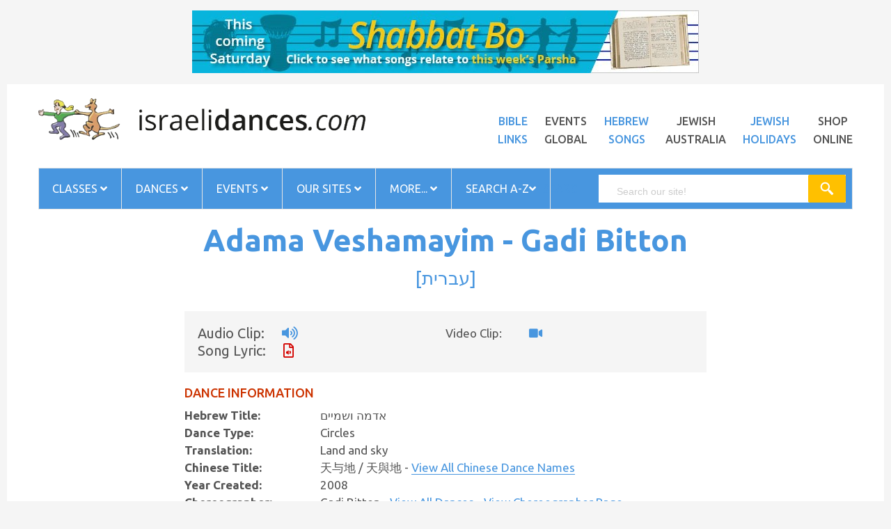

--- FILE ---
content_type: text/html
request_url: https://www.israelidances.com/dance_details.asp?DanceID=5919
body_size: 16554
content:
<!DOCTYPE HTML>
<html lang="en">
<head>
<meta http-equiv="Content-Type" content="text/html; charset=windows-1255" />
<meta name="viewport" content="width=device-width, initial-scale=1" />
<meta name="description" content="Adama Veshamayim - Gadi Bitton The global resource for Israeli dancing." />
<meta name="robots" content="noodp,index,follow" />
<meta name='revisit-after' content='1 days' />
<title>Adama Veshamayim - Gadi Bitton | Israeli Dances</title>
<link href="https://fonts.googleapis.com/css?family=Poppins:300,400,500,600,700" rel="stylesheet" />
<link href="https://fonts.googleapis.com/css?family=Ubuntu:400,400i,500,500i,700" rel="stylesheet" />
<link rel="stylesheet" href="https://pro.fontawesome.com/releases/v5.12.0/css/all.css" />
<link rel="stylesheet" type="text/css" href="https://www.israelidances.com/resources/css/libs/bootstrap.min.css" />
<link rel="stylesheet" type="text/css" href="https://www.israelidances.com/resources/css/libs/bootstrap-theme.min.css" />
<link rel="stylesheet" type="text/css" href="https://www.israelidances.com/resources/css/libs/jquery.fancybox.css" />
<link rel="stylesheet" type="text/css" href="https://www.israelidances.com/resources/css/libs/jquery-ui.min.css" />
<link rel="stylesheet" type="text/css" href="https://www.israelidances.com/resources/css/libs/owl.carousel.css" />
<link rel="stylesheet" type="text/css" href="https://www.israelidances.com/resources/css/libs/owl.transitions.css" />
<link rel="stylesheet" type="text/css" href="https://www.israelidances.com/resources/css/libs/owl.theme.css" />
<link rel="stylesheet" type="text/css" href="https://www.israelidances.com/resources/css/libs/slick.css" />
<link rel="stylesheet" type="text/css" href="https://www.israelidances.com/resources/css/libs/flipclock.css" />
<link rel="stylesheet" type="text/css" href="https://www.israelidances.com/resources/css/libs/animate.css" />
<link rel="stylesheet" type="text/css" href="https://www.israelidances.com/resources/css/libs/hover.css" />
<link rel="stylesheet" type="text/css" href="https://www.israelidances.com/resources/css/color.css?v=1" media="all" />
<link rel="stylesheet" type="text/css" href="https://www.israelidances.com/resources/css/theme.css?v=1" media="all" />
<link rel="stylesheet" type="text/css" href="https://www.israelidances.com/resources/css/responsive.css?v=1.1" media="all" />
<link rel="stylesheet" type="text/css" href="https://www.israelidances.com/resources/css/browser.css" media="all" />
<link rel="stylesheet" type="text/css" href="https://www.israelidances.com/resources/js/lightbox/src/css/ilightbox.css" media="all" />
<link rel="stylesheet" type="text/css" href="https://www.israelidances.com/resources/js/lightbox/src/light-skin/skin.css" media="all" />
<link rel="stylesheet" type="text/css" href="https://www.israelidances.com/resources/galereya-latest/css/jquery.galereya.css" />
<link rel="stylesheet" type="text/css" href="https://www.israelidances.com/resources/css/historical.css?v=1" media="all" />
<link rel="stylesheet" type="text/css" href="https://www.israelidances.com/resources/css/weblife_custom.css?v=1.7" media="all" />
<link rel="stylesheet" type="text/css" href="https://www.israelidances.com/resources/css/blue.css?v=1" media="all" />
<link rel="stylesheet" type="text/css" href="https://www.israelidances.com/resources/css/ja_custom.css?v=1.3" media="all" />
<link rel="stylesheet" type="text/css" href="https://www.israelidances.com/resources/css/id_custom.css?v=1.0" media="all" />
<!-- <link rel="stylesheet" type="text/css" href="https://www.israelidances.com/resources/css/rtl.css" media="all" /> -->
<!--[if IE]>
  <link rel="stylesheet" type="text/css" href="https://www.israelidances.com/resources/css/ie.css" />
<![endif]-->

<link rel="stylesheet" type="text/css" href="https://cdn.datatables.net/1.10.10/css/jquery.dataTables.min.css">
<link rel="stylesheet" type="text/css" href="https://cdn.datatables.net/responsive/2.0.0/css/responsive.dataTables.min.css">
<style>
  .header-nav.sticky {
    position: fixed;
    top: 0;
    left: 0;
    right: 0;
    z-index: 1000;
    background-color: #fff;
    box-shadow: 0 2px 8px rgba(0,0,0,0.15);
    animation: slideDown 0.3s ease;
}

@keyframes slideDown {
    from { transform: translateY(-100%); }
    to { transform: translateY(0); }
}

body.menu-sticky {
    padding-top: 60px; /* Prevents content jump */
}
</style>
</head>
<body class="boxed Adama Veshamayim - Gadi Bitton " style="background:#f5f5f5">

<div style="text-align: center; margin-bottom: -90px; margin-top: 15px;" class="banner_div">
  <iframe src="https://www.jewishaustralia.com/banner_id.asp?Page=Adama Veshamayim - Gadi Bitton" scrolling="no" frameborder="0" marginheight="0" marginwidth="0" vspace="0" hspace="0" name="banner" style="width: 100%; max-width: 792px; height: auto" ></iframe>
</div>

<div class="wrap">
<header id="header">

<div class="header-main">
<div class="container">
<div class="row">
<div class="col-md-5 col-sm-12 col-xs12"> <a href="https://www.israelidances.com/"><img src="https://www.israelidances.com/images/idbanner.png" style="width:100%;" alt="" /></a> </div>       
<div class="col-md-7 col-sm-12 col-xs-12 top_20">
<ul class="list-inline-block top-menu pull-right">
<li><a target="_blank" href="https://www.jewishaustralia.com/bible.asp" class="title14 black">Bible<br />Links</a></li>
<li><a target="_blank" href="https://www.jewishworldlife.com/events.asp" class="title14 black altblack">Events<br />Global</a></li>
<li><a target="_blank" href="https://www.hebrewsongs.com/" class="title14 black ">Hebrew<br />Songs</a></li>
<li><a target="_blank" href="https://www.jewishaustralia.com/" class="title14 black altblack ">Jewish<br />Australia</a></li>
<li><a target="_blank" href="https://www.jewishworldlife.com/" class="title14 black">Jewish<br />Holidays</a></li>
<li><a target="_blank" href="https://www.jewishaustralia.com/shop/" class="title14 black altblack">Shop<br />Online</a></li>
</ul>
</div>
</div>
</div>
</div>

<!-- End Header Main -->
<div class="header-nav">
<div class="container">
<div class="nav-search">
<div class="row">
<div class="col-md-12 col-sm-12 col-xs-12">
<nav class="main-nav main-nav1">
<ul class="list-none">
<li class="menu-item-has-children"><a href="javascript:void(0)">Classes <i class="fas fa-angle-down"></i></a>
<ul class="sub-menu">
<li><a href="https://www.israelidances.com/idaaus.asp">Classes Australia</a></li>
<li><a href="https://www.jewishaustralia.com/dance-sessions-world.asp">Classes by Country</a></li>
<li><a href="https://www.israelidances.com/worldclasses.asp">Classes WORLDWIDE</a></li>
<li><a href="https://www.israelidances.com/addyourdancesession.asp">Add Your Dance Session</a></li>
</ul>
</li>

<li class="menu-item-has-children"><a href="javascript:void(0)">Dances <i class="fas fa-angle-down"></i></a>
<ul class="sub-menu">
<li><a href="https://www.israelidances.com/favourite_dances.asp">'My Favorite Dances'</a></li>
<li><a href="https://www.israelidances.com/choreographers.asp">Choreographers</a></li>
<li><a href="https://www.israelidances.com/search.asp">Dance Search English</a></li>
<li><a href="https://www.israelidances.com/heb_search.asp">Dance Search Hebrew</a></li>
<li><a href="https://www.israelidances.com/search.asp?S=A&PageNo=1&ChineseName=Yes">Dance Search Chinese</a></li>
<li><a href="https://www.israelidances.com/search.asp?S=A&PageNo=1&ChineseName=Yes">&#25628;&#26597;&#20013;&#25991;&#21517;&#31281;&#30340;&#33310;&#36424;</a></li>
<li><a href="https://www.israelidances.com/teachers_dances.asp">Dances Taught Worldwide</a></li>
<li><a href="https://www.israelidances.com/nostalgiaproject.asp">Nostalgia Dances</a></li>
</ul>
</li>

<li class="menu-item-has-children"><a href="javascript:void(0)">Events <i class="fas fa-angle-down"></i></a>
<ul class="sub-menu">
<li><a href="https://www.israelidances.com/dancecamps.asp">Dance Camps worldwide</a></li>
<li><a href="https://www.jewishworldlife.com/danceevents.asp">Dance Events</a></li>
<li><a href="https://www.jewishworldlife.com/addyourevent.asp" target="_blank">ADD your Dance Event!</a></li>
</ul>
</li>

<li class="menu-item-has-children"><a href="javascript:void(0)">Our Sites <i class="fas fa-angle-down"></i></a>
<ul class="sub-menu">
<li><a href="https://www.hebrewsongs.com/song-nirkodlashalom.htm" target="_blank">Dance for Peace</a> </li>
<li><a href="https://www.hebrewsongs.com/" target="_blank">Hebrew Songs</a> </li>
<li><a href="https://www.israelidances.com/jerusalem/jerusalem.html" target="_blank">Jerusalem of Gold</a> </li>
<li><a href="https://www.jewishaustralia.com/" target="_blank">Jewish Australia</a> </li>
<li><a href="https://www.jewishworldlife.com/" target="_blank">Jewish World Life</a> </li>
<li><a href="https://www.hebrewsongs.com/song-nirkodlashalom.htm" target="_blank">Nirkod Lashalom</a> </li>
<li><a href="https://www.hebrewsongs.com/YSO/" target="_blank">Yiddish Songs Online</a> </li>
</ul>
</li>

<li class="menu-item-has-children"><a href="javascript:void(0)">More... <i class="fas fa-angle-down"></i></a>
<ul class="sub-menu">
<li><a href="https://www.israelidances.com/creating-the-dance-contents.asp" target="_blank">Creating the Dance</a></li>
<li><a href="https://www.hebrewsongs.com/song-nirkodlashalom.htm" target="_blank">Dance for Peace</a></li>
<li><a href="https://www.israelidances.com/books-treasures.htm" target="_blank">Dance books - treasures</a></li>
<li><a href="https://www.israelidances.com/find-by-name.asp" target="_blank">Find people</a></li>
<li><a href="https://www.israelidances.com/Hora-originsofthedance.asp" target="_blank">'Hora' History</a></li>
<li><a href="https://www.israelidances.com/karmiel-dance-competition.asp" target="_blank">Karmiel Competition winners</a></li>
<li><a href="https://www.israelidances.com/linedances.htm" target="_blank">Line Dances</a></li>
<li><a href="https://www.israelidances.com/mayimmayim.asp" target="_blank">Mayim Mayim</a></li>
<li><a href="https://www.israelidances.com/horaagadati.asp">Hora Agadati</a> </li>
<li><a href="https://www.facebook.com/JewishWorldLife" target="_blank">Facebook</a> </li>
<li><a href="https://www.jewishaustralia.com/shop/" target="_blank">Our Shop</a> </li>
</ul>
</li>

<li class="menu-item-has-children"><a target="_blank" href="https://www.israelidances.com/search-israeli-dances.asp">Search A-Z<i class="fas fa-angle-down"></i></a>
<ul class="sub-menu">
<li><a href="https://www.israelidances.com/search-israeli-dances.asp" target="_blank">A-Z Searchן¿½Israeli Dances</a> </li>                      
<li><a href="https://www.jewishaustralia.com/search.asp" target="_blank">A-Z Search all JWL sites</a> </li>
<li><a href="https://www.israelidances.com/dance-topics.asp" target="_blank">Dance Topics</a> </li>
<li><a href="https://www.jewishaustralia.com/guide.asp" target="_blank">Guide to our Sites</a> </li>
<li><a href="https://www.jewishaustralia.com/JewishFOODsearch.asp" target="_blank">Jewish Food Search</a> </li>
<li><a href="https://www.jewishaustralia.com/photos.asp" target="_blank">Photo Galleries</a> </li>
</ul>
</li>

</ul>
<a href="#" class="toggle-mobile-menu"><span></span></a>
</nav>
<!-- End Main nav -->
<div class="smart-search smart-search1"> <span class="title14 search-label">search</span>
<script>

    (function() {
    var cx = '008311073596339264616:acplqbvbfli';
    var gcse = document.createElement('script');
    gcse.type = 'text/javascript';
    gcse.async = true;
    gcse.src = 'https://cse.google.com/cse.js?cx='+ cx;
    var s = document.getElementsByTagName('script')[0];
    s.parentNode.insertBefore(gcse, s);
})();

window.onload = function(){
document.getElementById('gsc-i-id1').placeholder = 'Search our site!';
};


</script>

<gcse:search></gcse:search>
</div>
</div>
</div>
</div>
</div>
</div>
</header>
<!-- End Header -->
<section id="content">
<div class="container">
<div style="padding: 0px 0px" class="main_body_text">


    <h1>Adama Veshamayim - Gadi Bitton<br /><span>[<a href="heb_dance_details.asp?DanceID=5919" style="text-decoration: none; border-bottom: none">&#1506;&#1489;&#1512;&#1497;&#1514;</a>]</span>
    </h1>

    <div class="row">
    <div class="col-md-12 max_980">
    <div class="row well top_well" style="margin-bottom: 20px">
    <div class="col-md-6">
    
        <div class="row" style="font-size: 20px">
        <div class="">Audio Clip: <a href="https://www.hebrewsongs.com/mp3/Adama-Veshamayim-C-Gadi-Bitton-2008-Lehakat-Segol.mp3" target="_blank" style="border-bottom: none"><i class="fas fa-volume-up"></i></a></div>
        </div>
    
        <div class="row" style="font-size: 20px">
        <div class="">Song Lyric: <a href="https://www.hebrewsongs.com/?song=adamahveshamayim" target="_blank" style="border-bottom: none"><i class="far fa-file-audio" style="color: #d40400"></i></a></div>
        </div>
        
    </div>

    <div class="col-md-6">
    
        <div class="row">
        <div class=""><div style="width: 100px; float: left">Video Clip:</div> <a href="https://youtu.be/_mkBhZjrHiU" target="_blank" style="border-bottom: none"><i class="fas fa-video"></i></a> </div>
        </div>
    
    </div>
    </div>

   <h4 style="color:#cc3300;">DANCE INFORMATION</h4>
    
    
        <div class="row">
        <div class="col-md-3">Hebrew Title:</div>
        <div class="col-md-9">אדמה ושמיים</div>
        </div>
    

    <div class="row">
    <div class="col-md-3">Dance Type:</div>
    <div class="col-md-9">
    Circles&nbsp;	
    </div>
    </div>

    <div class="row">
    <div class="col-md-3">Translation:</div>
    <div class="col-md-9">Land and sky</div>
    </div>

    
        <div class="row">
        <div class="col-md-3">Chinese Title:</div>
        <div class="col-md-9"> &#22825;&#19982;&#22320;    /    &#22825;&#33287;&#22320; - <a href="search.asp?S=A&PageNo=1&ChineseName=Yes" target="_blank">View All Chinese Dance Names</a></div>
        </div>
    
	
    <div class="row">
    <div class="col-md-3">Year Created:</div>
    <div class="col-md-9">2008</div>
    </div>

    <div class="row">
    <div class="col-md-3">Choreographer:</div>
    <div class="col-md-9">
    Gadi Bitton - <a href="search.asp?S=A&PageNo=1&ChoreographerName=Gadi+Bitton" target="_blank">View All Dances</a>
        
	         - <a href="choreographer.asp?name=gadibitton" target="_blank">View Choreographer Page</a>        
        		
    </div>
    </div>
        
    

    <div class="row">
    <div class="col-md-3">Lyricist:</div>
    <div class="col-md-9">
    Shimeon Swissa
    </div>
    </div>

    <div class="row">
    <div class="col-md-3">Composer:</div>
    <div class="col-md-9">
    Folk
    </div>
    </div>

    <div class="row" style="margin-bottom: 20px">
    <div class="col-md-3">Singer:</div>
    <div class="col-md-9">
    Segol
    </div>
    </div>

    

    <hr />


    <h4 style="color:#cc3300;">SOURCES</h4>

    <div class="row">
    <div class="col-md-3">Video Source:</div>
    <div class="col-md-9">
    <a href="search.asp?S=A&PageNo=1&VideoSourceAbb=IN" target="_blank">Dances on YouTube and Other Internet Sites</a><br /><a href="search.asp?S=A&PageNo=1&VideoSourceAbb=GB08\" target="_blank">Gadi Bitton-Rikud 2008 - DVD</a><br /><a href="search.asp?S=A&PageNo=1&VideoSourceAbb=HA08\" target="_blank">Hora Aviv 2008 - DVD</a><br /><a href="search.asp?S=A&PageNo=1&VideoSourceAbb=IT33\" target="_blank">ITH Seminar #33 with Gadi Bitton - 2010 - DVD</a><br /><a href="search.asp?S=A&PageNo=1&VideoSourceAbb=KS08\" target="_blank">Karmiel Summer Course 2008 Vols. 1 - DVD</a><br /><a href="search.asp?S=A&PageNo=1&VideoSourceAbb=ME08\" target="_blank">Machol Europa 2008</a><br /><a href="search.asp?S=A&PageNo=1&VideoSourceAbb=MP09\" target="_blank">Machol Pacifica 2009 with Pamela Schwartz - DVD</a><br /><a href="search.asp?S=A&PageNo=1&VideoSourceAbb=RK08\" target="_blank">Rikud 2008 - DVD</a><br /><a href="search.asp?S=A&PageNo=1&VideoSourceAbb=R325\" target="_blank">Rokdim 325 - DVD</a><br /><a href="search.asp?S=A&PageNo=1&VideoSourceAbb=CY08\" target="_blank">Yachad 2008 - DVD</a><br />
    </div>
    </div>

    
            <div class="row" style="margin-top: 20px">
            <div class="col-md-3">Camp / Workshop:</div>
            <div class="col-md-9">
            <a href="search.asp?S=A&PageNo=1&CampSourceAbb=ME08" target="_blank">Machol Europa 2008</a><br /><a href="search.asp?S=A&PageNo=1&CampSourceAbb=RK08" target="_blank">Rikud 2008</a><br />
            </div>
            </div>
            

    <hr />

    <h4 style="color:#cc3300;">WHERE DANCED</h4>

    <div class="row">
    <div class="col-md-3">Melbourne, Australia: </div>
    <div class="col-md-9">
    <b>Hora</b> - Active<br /><b>Machol</b> - Active<br /><b>Nirkoda</b> - Active<br /><b>Zooz</b> - Active
    </div>
    </div>

    <br />

    <div class="row">
    <div class="col-md-3">Sydney, Australia: </div>
    <div class="col-md-9">
    <b>Keff</b> - Active
    </div>
    </div>

    <br />

    <div class="row">
    <div class="col-md-3">Worldwide: </div>
    <div class="col-md-9"> <a href="https://www.israelidances.com/teachers_dances.asp" target="_blank" style="color:Green;">Click to view</a> </div>
    </div>


    <hr />

    <h4 style="color:#cc3300;">MORE LINKS TO LOVE</h4>

    <div class="row">
    <div class="col-md-3">Dance Topics:</div>
    <div class="col-md-9"><a href="https://www.israelidances.com/dance-topics.asp" target="_blank">Dance Topics</a></div>
    </div>

    <div class="row">
    <div class="col-md-3">Nostalgia Dances:</div>
    <div class="col-md-9"><a href="https://www.israelidances.com/nostalgiaproject.asp" target="_blank">The Nostalgia Project</a></div>
    </div>

    <div class="row">
    <div class="col-md-3">Pictures:</div>
    <div class="col-md-9"><a href="https://www.jewishaustralia.com/photos.asp" target="_blank">Photo Galleries</a></div>
    </div>

    <div class="row">
    <div class="col-md-3">App:</div>
    <div class="col-md-9"><a href="https://www.israelidances.com/app.asp" target="_blank">Download Free App here</a></div>
    </div>

    </div>
    </div>



    <div class="well" style="margin-top: 40px">

    <table border="0" cellpadding="3" cellspacing="3" style="width:100%;">
    <tr>
    <td style="text-align:center;">
    <p>This information is copyright to the Israeli Dances dot com website.</p>
    <p>Israeli Dances.com is wholly owned by Sam Lipski Associates Pty Ltd, a private media publishing company in Melbourne, Australia.<br/>
    <b>All information used must give attribution to the site address <a href="https://www.israelidances.com" target="_blank">www.israelidances.com</a></b></p>
    </td>
    </tr>

    <tr><td style="text-align:center;">&nbsp;</td></tr>
    <tr><td style="text-align:center;"><a href="mailto:jsidx@hotmail.com;publisher@israelidances.com?subject=ID Database Content Query"><b>For all database content queries click here</b></a></td></tr>
    <tr><td style="text-align:center;">Website Publisher: <a href="mailto:publisher@israelidances.com?subject=Israeli%20Dances.com">Aura Levin Lipski</a></td></tr>
    <tr><td style="text-align:center;">Database content copyright &copy; 1996-2026 <a href="mailto:jsidx@hotmail.com">Jack Steel</a></td></tr>
    <tr><td style="text-align:center;">Web &amp; database hosting &amp; concept by Martin Splitter of <a href="http://www.imageworks.com.au" target="_blank">ImageWorks</a></td></tr>
    <tr><td style="text-align:center;">Search engine copyright &copy; 2002-2026 <a href="mailto:eli_shilo@hotmail.com">Eli Shilo</a></td></tr>
    
    </table>
    
    <br style="clear: both" />
    </div>


    <style>
    .well {
    font-size: 1em;
    margin-top: 20px;
    margin-bottom: 0px;
    background-image: none;
    background: #f5f5f5
        }
    h1 span {
        font-size: 0.6em;
        font-weight: normal;
    }
    .max_980 {
        width: 90%;
        max-width: 780px;
        margin: 0px auto;
        float: none
    }
    .max_980 .col-md-3 {
        font-weight: bold;

    }
    #content > div > div > div > div > div:nth-child(5) {
    float: none;
}
    .top_well a {
        padding-left: 20px
    }
    @media (max-width: 767px) {
    .max_980 .col-md-3 {
        font-weight: bold;
        font-size: 20px;
        margin-top: 20px

    }

    }
   
</style>

</div>
</div>
</section>
<section class="prod_slider">
    <div class="container">
        <hr style="margin-top: 40px">
        <div class="row">
            <div class="col-md-12">
                <!--   <link rel="stylesheet" href="/resources/frenzy/css/soon.min.css" type="text/css">
       <script src="https://www.israelidances.com/resources/frenzy/js/soon.min.js"></script>
        <div class="soon" data-due="2019-12-22T00:00:00" data-layout="line" data-format="d,h,m,s" style="font-size: 24px; background: #fff;
    color: #545454; padding: 15px 0px; text-align: center">
            <span style="font-weight: bold; font-size: 30px">Chanukah Countdown!</span> <br />
Only <span class="soon-placeholder" style="font-weight: bold; padding-left: 5px; color: #bc5eb3">10 minutes</span> until Chanukah!
        </div>
        -->
                <h3 style="margin-top: 0px">Browse Other Pages</h3>
                <div id="relations2" class="owl-carousel">
         
                    <div class="item"><br />
                      <a target="_blank"  class="lineon" href="https://www.jewishaustralia.com/shop/"><img alt="Click to view item details." title="Click to view item details." src="https://www.jewishaustralia.com/shop/shop_images/shop3.jpg" border="0" /></a><br /><a class="lineon" target="_blank" href="https://www.jewishaustralia.com/shop/" title="Click to view item details."><span class="productname">Browse our lovingly curated Online Shop</span></a><br />
                    </div>
                    <div class="item"><br />
                      <a class="lineon" target="_blank" href="https://www.jewishaustralia.com/shop/item.asp?ProductID=3273&amp;Product=Mask+%2D+What%27s+Not+to+Love+%2D+with+filter+pocket"><img alt="Click to view item details." title="Click to view item details." src="https://www.jewishaustralia.com/shop/shop_images/thumbnail/3273.png" width="125" border="0" /></a><br /><a class="lineon" target="_blank" href="https://www.jewishaustralia.com/shop/item.asp?ProductID=3273&amp;Product=Mask+%2D+What%27s+Not+to+Love+%2D+with+filter+pocket" title="Click to view item details."><span class="productname">Mask - What's Not to Love - with filter pocket</span></a><br />
                      <span class="productprice">$22.50</span>
                    </div>
                    <div class="item"><br />
                      <a target="_blank"  class="lineon" href="https://www.jewishaustralia.com/shop/category.asp?CategoryID=117&Category=Judaica%20Accessories"><img alt="Click to view item details." title="Click to view item details." src="https://www.jewishaustralia.com/shop/shop_images/shop4.jpg" border="0" /></a><br /><a class="lineon" target="_blank" href="https://www.jewishaustralia.com/shop/category.asp?CategoryID=117&Category=Judaica%20Accessories" title="Click to view item details."><span class="productname">Browse our Judaica Accessories Collection</span></a><br />
                    </div>
                    <div class="item"><br />
                      <a class="lineon" target="_blank" href="https://www.jewishaustralia.com/shop/item.asp?ProductID=3274&amp;Product=BRACELET%3A++Silver+chai+with+inlaid+stones+and+heart+clasp"><img alt="Click to view item details." title="Click to view item details." src="https://www.jewishaustralia.com/shop/shop_images/thumbnail/3274.jpg" width="125" border="0" /></a><br /><a class="lineon" target="_blank" href="https://www.jewishaustralia.com/shop/item.asp?ProductID=3274&amp;Product=BRACELET%3A++Silver+chai+with+inlaid+stones+and+heart+clasp" title="Click to view item details."><span class="productname">BRACELET: Silver chai with inlaid stones and heart clasp</span></a><br />
                      <span class="productprice">$39.95</span>
                    </div>
                    <div class="item"><br />
                      <a target="_blank"  class="lineon" href="https://www.jewishaustralia.com/shop/"><img alt="Click to view item details." title="Click to view item details." src="https://www.jewishaustralia.com/shop/shop_images/shop3.jpg" border="0" /></a><br /><a class="lineon" target="_blank" href="https://www.jewishaustralia.com/shop/" title="Click to view item details."><span class="productname">Browse our lovingly curated Online Shop</span></a><br />
                    </div>
                    <div class="item"><br />
                      <a class="lineon" target="_blank" href="https://www.jewishaustralia.com/shop/item.asp?ProductID=3271&amp;Product=Tote+Bag+%2D+%22What%27s+Not+to+Love%22"><img alt="Click to view item details." title="Click to view item details." src="https://www.jewishaustralia.com/shop/shop_images/thumbnail/3271.jpg" border="0" /></a><br /><a class="lineon" target="_blank" href="https://www.jewishaustralia.com/shop/item.asp?ProductID=3271&amp;Product=Tote+Bag+%2D+%22What%27s+Not+to+Love%22" title="Click to view item details."><span class="productname">Tote Bag - "What's Not to Love"</span></a><br />
                      <span class="productprice">$21.50</span>
                    </div>
                    <div class="item"><br />
                      <a target="_blank"  class="lineon" href="https://www.jewishaustralia.com/shop/category.asp?CategoryID=117&Category=Judaica%20Accessories"><img alt="Click to view item details." title="Click to view item details." src="https://www.jewishaustralia.com/shop/shop_images/shop4.jpg" border="0" /></a><br /><a class="lineon" target="_blank" href="https://www.jewishaustralia.com/shop/category.asp?CategoryID=117&Category=Judaica%20Accessories" title="Click to view item details."><span class="productname">Browse our Judaica Accessories Collection</span></a><br />
                    </div>
                    <div class="item"><br /><a target="_blank"  class="lineon" href="https://www.jewishaustralia.com/shop/item.asp?ProductID=3120&Product=Kippah%20-%20suede%20CREAMY%20WHITE%20color%20with%20Aussie%20logo"><img alt="Click to view item details." title="Click to view item details." src="https://www.jewishaustralia.com/shop/shop_images/large/3120.jpg" border="0" /></a><br /><a target="_blank"  class="lineon" href="https://www.jewishaustralia.com/shop/item.asp?ProductID=3120&Product=Kippah%20-%20suede%20CREAMY%20WHITE%20color%20with%20Aussie%20logo" title="Click to view item details."><span class="productname">Kippah - suede CREAMY WHITE color with Aussie logo</span></a><br />
                      <span class="productprice">$12.95</span>
                    </div>
                    <div class="item"><br />
                      <a target="_blank"  class="lineon" href="https://www.jewishaustralia.com/shop/"><img alt="Click to view item details." title="Click to view item details." src="https://www.jewishaustralia.com/shop/shop_images/shop3.jpg" border="0" /></a><br /><a class="lineon" target="_blank" href="https://www.jewishaustralia.com/shop/" title="Click to view item details."><span class="productname">Browse our lovingly curated Online Shop</span></a><br />
                    </div>
                    <div class="item"><br /><a target="_blank"  class="lineon" href="https://www.jewishaustralia.com/shop/item.asp?ProductID=3111&Product=Kippah%20-%20suede%20GOLD%20color%20with%20Aussie%20logo"><img alt="Click to view item details." title="Click to view item details." src="https://www.jewishaustralia.com/shop/shop_images/large/3111.jpg" border="0" /></a><br /><a target="_blank"  class="lineon" href="https://www.jewishaustralia.com/shop/item.asp?ProductID=3111&Product=Kippah%20-%20suede%20GOLD%20color%20with%20Aussie%20logo" title="Click to view item details."><span class="productname">Kippah - suede GOLD color with Aussie logo</span></a><br />
                      <span class="productprice">$12.95</span>
                    </div>
                    <div class="item"><br />
                      <a target="_blank"  class="lineon" href="https://www.jewishaustralia.com/shop/category.asp?CategoryID=117&Category=Judaica%20Accessories"><img alt="Click to view item details." title="Click to view item details." src="https://www.jewishaustralia.com/shop/shop_images/shop4.jpg" border="0" /></a><br /><a class="lineon" target="_blank" href="https://www.jewishaustralia.com/shop/category.asp?CategoryID=117&Category=Judaica%20Accessories" title="Click to view item details."><span class="productname">Browse our Judaica Accessories Collection</span></a><br />
                    </div>
                    <div class="item"><br /><a target="_blank"  class="lineon" href="https://www.jewishaustralia.com/shop/item.asp?ProductID=3127&Product=Cushion%20cover%20-%20GOLD%20with%20Aussie%20logo"><img alt="Click to view item details." title="Click to view item details." src="https://www.jewishaustralia.com/shop/shop_images/large/3127.jpg" border="0" /></a><br /><a target="_blank"  class="lineon" href="https://www.jewishaustralia.com/shop/item.asp?ProductID=3127&Product=Cushion%20cover%20-%20GOLD%20with%20Aussie%20logo" title="Click to view item details."><span class="productname">Cushion cover - GOLD with Aussie logo</span></a><br />
                      <span class="productprice">$18.95</span>
                    </div>
                    <div class="item"><br />
                      <a target="_blank"  class="lineon" href="https://www.jewishaustralia.com/shop/"><img alt="Click to view item details." title="Click to view item details." src="https://www.jewishaustralia.com/shop/shop_images/shop3.jpg" border="0" /></a><br /><a class="lineon" target="_blank" href="https://www.jewishaustralia.com/shop/" title="Click to view item details."><span class="productname">Browse our lovingly curated Online Shop</span></a><br />
                    </div>
                    <div class="item"><br /><a target="_blank"  class="lineon" href="https://www.jewishaustralia.com/shop/item.asp?ProductID=338&Product=Cards%3A%20Thank%20You%20cards%20%20(Toda%20Raba)%20-%206-pack"><img alt="Click to view item details." title="Click to view item details." src="https://www.jewishaustralia.com/shop/shop_images/large/338.jpg" border="0" /></a><br /><a target="_blank"  class="lineon" href="https://www.jewishaustralia.com/shop/item.asp?ProductID=338&Product=Cards%3A%20Thank%20You%20cards%20%20(Toda%20Raba)%20-%206-pack" title="Click to view item details."><span class="productname">Cards: Thank You cards (Toda Raba) - 6-pack</span></a><br />
                      <span class="productprice">$12.50</span>
                    </div>
                    <div class="item"><br />
                      <a target="_blank"  class="lineon" href="https://www.jewishaustralia.com/shop/category.asp?CategoryID=117&Category=Judaica%20Accessories"><img alt="Click to view item details." title="Click to view item details." src="https://www.jewishaustralia.com/shop/shop_images/shop4.jpg" border="0" /></a><br /><a class="lineon" target="_blank" href="https://www.jewishaustralia.com/shop/category.asp?CategoryID=117&Category=Judaica%20Accessories" title="Click to view item details."><span class="productname">Browse our Judaica Accessories Collection</span></a><br />
                    </div>
                    <div class="item"><br /><a target="_blank"  class="lineon" href="https://www.jewishaustralia.com/shop/item.asp?ProductID=337&Product=Cards%3A%20Mazel%20Tov%20cards%20(Congratulations)%20-%206-pack"><img alt="Click to view item details." title="Click to view item details." src="https://www.jewishaustralia.com/shop/shop_images/large/337.jpg" border="0" style="padding: 10px"></a><br /><a target="_blank"  class="lineon" href="https://www.jewishaustralia.com/shop/item.asp?ProductID=337&Product=Cards%3A%20Mazel%20Tov%20cards%20(Congratulations)%20-%206-pack" title="Click to view item details."><span class="productname">Cards: Mazel Tov cards (Congratulations) - 6-pack</span></a><br />
                      <span class="productprice">$16.50</span>
                    </div>
                    <div class="item"><br />
                      <a target="_blank"  class="lineon" href="https://www.jewishaustralia.com/shop/"><img alt="Click to view item details." title="Click to view item details." src="https://www.jewishaustralia.com/shop/shop_images/shop3.jpg" border="0" /></a><br /><a class="lineon" target="_blank" href="https://www.jewishaustralia.com/shop/" title="Click to view item details."><span class="productname">Browse our lovingly curated Online Shop</span></a><br />
                    </div>
                    <div class="item"><br />
                      <a target="_blank"  class="lineon" href="https://www.jewishaustralia.com/shop/category.asp?CategoryID=117&Category=Judaica%20Accessories"><img alt="Click to view item details." title="Click to view item details." src="https://www.jewishaustralia.com/shop/shop_images/shop4.jpg" border="0" /></a><br /><a class="lineon" target="_blank" href="https://www.jewishaustralia.com/shop/category.asp?CategoryID=117&Category=Judaica%20Accessories" title="Click to view item details."><span class="productname">Browse our Judaica Accessories Collection</span></a><br />
                    </div>
          
                    <div class="item"><br />
                      <a target="_blank"  class="lineon" href="https://www.jewishaustralia.com/shop/"><img alt="Click to view item details." title="Click to view item details." src="https://www.jewishaustralia.com/shop/shop_images/shop3.jpg" border="0" /></a><br /><a class="lineon" target="_blank" href="https://www.jewishaustralia.com/shop/" title="Click to view item details."><span class="productname">Browse our lovingly curated Online Shop</span></a><br />
                    </div>
                  
                    <div class="item"><br />
                      <a target="_blank"  class="lineon" href="https://www.jewishaustralia.com/shop/category.asp?CategoryID=117&Category=Judaica%20Accessories"><img alt="Click to view item details." title="Click to view item details." src="https://www.jewishaustralia.com/shop/shop_images/shop4.jpg" border="0" /></a><br /><a class="lineon" target="_blank" href="https://www.jewishaustralia.com/shop/category.asp?CategoryID=117&Category=Judaica%20Accessories" title="Click to view item details."><span class="productname">Browse our Judaica Accessories Collection</span></a><br />
                    </div>
                  </div>
            </div>
        </div>
        <hr style="margin-top: 40px">
    </div>
</section>
<!-- End Content -->
<footer id="footer">
    <div class="footer">
        <div class="main-footer">
            <div class="container">
                <div class="row">
                    <div class="col-md-3 col-sm-3 col-xs-12">
                        <div class="footer-box">
                            <h2 class="title14 black">Classes</h2>
                            <ul class="list-none menu-foter">
                                <li><a href="https://www.israelidances.com/idaaus.asp">Classes Australia</a></li>
                                <li><a href="https://www.jewishaustralia.com/dance-sessions-world.asp">Classes by Country</a></li>
                                <li><a href="https://www.israelidances.com/worldclasses.asp">Classes WORLDWIDE</a></li>
                                <li><a href="https://www.israelidances.com/addyourdancesession.asp">Add Your Dance Session</a></li>
                            </ul>
                        </div>
                    </div>
                    <div class="col-md-3 col-sm-3 col-xs-12">
                        <div class="footer-box">
                            <h2 class="title14 black">Dances</h2>
                            <ul class="list-none menu-foter">
                                <li><a href="https://www.israelidances.com/favourite_dances.asp">Our Favorite Dances</a></li>
                                <li><a href="https://www.israelidances.com/choreographers.asp">Choreographers</a></li>
                                <li><a href="https://www.israelidances.com/search.asp">Dance Search English</a></li>
                                <li><a href="https://www.israelidances.com/heb_search.asp">Dance Search Hebrew</a></li>
                                <li><a href="https://www.israelidances.com/search.asp?S=A&PageNo=1&ChineseName=Yes">Dance Search Chinese</a></li>
                                <li><a href="https://www.israelidances.com/search.asp?S=A&PageNo=1&ChineseName=Yes">&#25628;&#26597;&#20013;&#25991;&#21517;&#31281;&#30340;&#33310;&#36424;</a></li>
                                <li><a href="https://www.israelidances.com/teachers_dances.asp">Dances Taught Worldwide</a></li>
                            </ul>
                        </div>
                    </div>
                    <div class="col-md-3 col-sm-3 col-xs-12 cl_left">
                        <div class="footer-box">
                            <h2 class="title14 black">Events</h2>
                            <ul class="list-none menu-foter">
                                <li><a href="https://www.jewishworldlife.com/danceevents.asp">Dance Events</a></li>
                                <li><a href="https://www.jewishworldlife.com/addyourevent.asp" target="_blank">Add your event</a></li>
                                <li><a href="https://www.israelidances.com/dancecamps.asp">Camps worldwide</a></li>
                                <li><a href="https://www.israelidances.com/idaaus.asp">Classes Australia</a></li>
                                <li><a href="https://www.israelidances.com/worldclasses.asp">Classes Worldwide</a></li>
                            </ul>
                        </div>
                    </div>
                    <div class="col-md-3 col-sm-3 col-xs-12">
                        <div class="footer-box">
                            <h2 class="title14 black">Across Our Network</h2>
                            <ul class="list-none menu-foter">
                                <li><a target="_blank" href="https://www.jewishaustralia.com/photos.asp"><span class="silver"><i class="fas fa-images fa-lg"></i></span> &nbsp; Photo Gallery</a></li>
                                <li><a target="_blank" href="https://www.jewishaustralia.com/worldtime.asp"><span class="silver"><i class="fas fa-globe fa-lg"></i></span> &nbsp; World Time</a></li>
                                <li><a target="_blank" href="https://www.jewishworldlife.com/addyourevent.asp"><span class="silver"><i class="fas fa-calendar fa-lg"></i></span> &nbsp; Promote Your Event</a></li>
                                <li><a target="_blank" href="https://www.jewishaustralia.com/mailinglist.asp"><span class="silver"><i class="fas fa-envelope fa-lg"></i></span> &nbsp; Join Our Mailing List</a></li>
                            </ul>
                        </div>
                    </div>
                </div>
            </div>
        </div>
        <!-- End Main Footer -->
        <div class="footer-bottom">
            <div class="container">
                <div class="row">
                    <div class="col-md-6 col-sm-6 col-xs-12">
                        <p class="copyright">
                            &copy;2026
                                Jewish World Life Online Network. All rights reserved.<br />
                                Reproduction of any section of this website, in whole or in part, in any form or medium without express written permission from the publisher is prohibited.<br />
                                To contact us email <a href="mailto:publisher@jewishaustralia.com">publisher@jewishaustralia.com</a>.
                        </p>
                    </div>
                    <div class="col-md-6 col-sm-6 col-xs-12">
                        <div class="payment-method text-right"> <a href="https://www.jewishaustralia.com/shop/" class="wobble-top"><img src="https://www.israelidances.com/resources/images/icons/pay1.png" alt="" /></a> <a href="https://www.jewishaustralia.com/shop/" class="wobble-top"><img src="https://www.israelidances.com/resources/images/icons/pay3.png" alt="" /></a> <a href="https://www.jewishaustralia.com/shop/" class="wobble-top"><img src="https://www.israelidances.com/resources/images/icons/pay4.png" alt="" /></a></div>
                    </div>
                </div>
            </div>
        </div>
        <!-- End Footer Bottom -->
    </div>
</footer>
<!-- End Footer -->
<!-- End Wishlist Mask -->
 
<script>

// Fixed dropdown delay functionality - handles multiple dropdowns properly
document.addEventListener('DOMContentLoaded', function() {
    let closeTimeout;
    let currentActiveDropdown = null;
    
    // Find all menu items that have children (your dropdown items)
    const dropdownItems = document.querySelectorAll('.menu-item-has-children');
    
    console.log('Found dropdown items:', dropdownItems.length); // Debug line
    
    // Add the required CSS style if it doesn't exist
    if (!document.getElementById('dropdown-style-override')) {
        const style = document.createElement('style');
        style.id = 'dropdown-style-override';
        style.textContent = `
            .menu-item-has-children.force-hover > .sub-menu {
                margin: 0 !important;
                opacity: 1 !important;
                visibility: visible !important;
                display: block !important;
            }
            
            /* Override any CSS hover effects that might interfere */
            .menu-item-has-children.force-hover > .sub-menu {
                pointer-events: auto !important;
            }
            
            /* Ensure the dropdown doesn't disappear on its own */
            .menu-item-has-children.force-hover:not(:hover) > .sub-menu {
                margin: 0 !important;
                opacity: 1 !important;
                visibility: visible !important;
                display: block !important;
            }
        `;
        document.head.appendChild(style);
    }
    
    // Function to close all dropdowns except the specified one
    function closeAllDropdowns(except = null) {
        dropdownItems.forEach(function(item) {
            if (item !== except) {
                item.classList.remove('force-hover');
                const subMenu = item.querySelector('.sub-menu');
                if (subMenu) {
                    subMenu.style.marginTop = '';
                    subMenu.style.opacity = '';
                    subMenu.style.visibility = '';
                }
            }
        });
    }
    
    // Function to show a dropdown
    function showDropdown(dropdownItem) {
        // Clear any existing timeout
        clearTimeout(closeTimeout);
        
        // Only close other dropdowns if this is a different dropdown
        if (currentActiveDropdown && currentActiveDropdown !== dropdownItem) {
            closeAllDropdowns(dropdownItem);
        }
        
        // Set this as the current active dropdown
        currentActiveDropdown = dropdownItem;
        
        // Show the current dropdown
        dropdownItem.classList.add('force-hover');
        const subMenu = dropdownItem.querySelector('.sub-menu');
        if (subMenu) {
            subMenu.style.marginTop = '0px';
            subMenu.style.opacity = '1';
            subMenu.style.visibility = 'visible';
            subMenu.style.transition = 'all 0.3s ease-out 0s';
        }
    }
    
    // Function to schedule dropdown close
    function scheduleDropdownClose(dropdownItem) {
        clearTimeout(closeTimeout);
        closeTimeout = setTimeout(function() {
            console.log('3 seconds passed - closing dropdown'); // Debug line
            
            dropdownItem.classList.remove('force-hover');
            const subMenu = dropdownItem.querySelector('.sub-menu');
            if (subMenu) {
                subMenu.style.marginTop = '';
                subMenu.style.opacity = '';
                subMenu.style.visibility = '';
            }
            
            // Clear current active dropdown if it matches
            if (currentActiveDropdown === dropdownItem) {
                currentActiveDropdown = null;
            }
        }, 3000); // 3 seconds delay
    }
    
    dropdownItems.forEach(function(dropdownItem, index) {
        const subMenu = dropdownItem.querySelector('.sub-menu');
        
        console.log('Processing dropdown', index, subMenu ? 'with submenu' : 'no submenu'); // Debug line
        
        if (subMenu) {
            // When mouse enters the main dropdown item
            dropdownItem.addEventListener('mouseenter', function() {
                console.log('Mouse entered dropdown', index); // Debug line
                showDropdown(dropdownItem);
            });
            
            // When mouse leaves the dropdown item
            dropdownItem.addEventListener('mouseleave', function(e) {
                // Check if mouse is moving to the submenu
                const rect = subMenu.getBoundingClientRect();
                if (e.clientX >= rect.left && e.clientX <= rect.right && 
                    e.clientY >= rect.top && e.clientY <= rect.bottom) {
                    // Mouse is moving to submenu, don't start timer
                    return;
                }
                
                console.log('Mouse left dropdown', index, '- setting 3 second timer'); // Debug line
                scheduleDropdownClose(dropdownItem);
            });
            
            // Handle mouse events on the submenu itself
            subMenu.addEventListener('mouseenter', function() {
                console.log('Mouse entered submenu', index); // Debug line
                // Cancel any pending close and ensure this dropdown stays open
                clearTimeout(closeTimeout);
                showDropdown(dropdownItem);
            });
            
            subMenu.addEventListener('mouseleave', function() {
                console.log('Mouse left submenu', index, '- setting 3 second timer'); // Debug line
                scheduleDropdownClose(dropdownItem);
            });
        }
    });
    
    // Close all dropdowns when clicking outside the navigation
    document.addEventListener('click', function(e) {
        // Check if the click is outside all dropdown items
        let clickedInsideDropdown = false;
        dropdownItems.forEach(function(item) {
            if (item.contains(e.target)) {
                clickedInsideDropdown = true;
            }
        });
        
        if (!clickedInsideDropdown) {
            console.log('Clicked outside dropdown - closing all'); // Debug line
            clearTimeout(closeTimeout);
            closeAllDropdowns();
            currentActiveDropdown = null;
        }
    });
    
    // Optional: Close dropdowns when pressing Escape key
    document.addEventListener('keydown', function(e) {
        if (e.key === 'Escape') {
            console.log('Escape pressed - closing all dropdowns'); // Debug line
            clearTimeout(closeTimeout);
            closeAllDropdowns();
            currentActiveDropdown = null;
        }
    });
});
</script>
<a href="#" class="scroll-top rect"><i class="fa fa-angle-up" aria-hidden="true"></i><span>TOP</span></a> </div>
<script type="text/javascript" src="https://ajax.googleapis.com/ajax/libs/jquery/1/jquery.js"></script>
<script type="text/javascript" src="https://www.israelidances.com/resources/js/libs/bootstrap.min.js"></script>
<script type="text/javascript" src="https://www.israelidances.com/resources/js/libs/jquery.fancybox.js"></script>
<script type="text/javascript" src="https://www.israelidances.com/resources/js/libs/jquery-ui.min.js"></script>
<script type="text/javascript" src="https://www.israelidances.com/resources/js/libs/owl.carousel.min.js"></script>
<script type="text/javascript" src="https://www.israelidances.com/resources/js/libs/jquery.jcarousellite.min.js"></script>
<script type="text/javascript" src="https://www.israelidances.com/resources/js/libs/jquery.elevatezoom.js"></script>
<script type="text/javascript" src="https://www.israelidances.com/resources/js/libs/jquery.mCustomScrollbar.js"></script>
<script type="text/javascript" src="https://www.israelidances.com/resources/js/libs/jquery.bxslider.js"></script>
<script type="text/javascript" src="https://www.israelidances.com/resources/js/libs/slick.js"></script>
<script type="text/javascript" src="https://www.israelidances.com/resources/js/libs/popup.js"></script>
<script type="text/javascript" src="https://www.israelidances.com/resources/js/libs/flipclock.js"></script>
<script type="text/javascript" src="https://www.israelidances.com/resources/js/libs/wow.js"></script>
<script type="text/javascript" src="https://www.israelidances.com/resources/js/theme.js?v=1"></script>
<script type="application/javascript">
  $(document).ready(function () {
    $("a.img_gallery").fancybox({
      'transitionIn': 'elastic',
      'transitionOut': 'elastic',
      'speedIn': 600,
      'speedOut': 200,
      'overlayShow': true
    });
  });

  $(document).ready(function() {
    var headerNav = $('.header-nav');
    var headerNavOffset = headerNav.offset().top;
    
    $(window).scroll(function() {
        if ($(window).scrollTop() > headerNavOffset) {
            headerNav.addClass('sticky');
            $('body').addClass('menu-sticky');
        } else {
            headerNav.removeClass('sticky');
            $('body').removeClass('menu-sticky');
        }
    });
});
</script>
<script type="text/javascript" src="https://www.israelidances.com/resources/hideseek/javascripts/vendor/jquery.hideseek.min.js"></script>
<script type="text/javascript" src="https://www.israelidances.com/resources/hideseek/javascripts/vendor/rainbow-custom.min.js"></script>
<script type="text/javascript" src="https://www.israelidances.com/resources/hideseek/javascripts/vendor/jquery.anchor.js"></script>
<script type="text/javascript" src="https://www.israelidances.com/resources/hideseek/javascripts/initializers.js"></script>
<script type="text/javascript" src="https://www.israelidances.com/resources/hideseek/javascripts/jquery.placeholder.js"></script>
<script type="text/javascript"> $(document).ready(function () {
        $('input, textarea').placeholder();
    }
    );
    $(function () {
        $.fn.sortList = function () {
            var mylist = $(this);
            var listitems = $('li', mylist).get();
            listitems.sort(function (a, b) {
                var compA = $(a).text().toUpperCase();
                var compB = $(b).text().toUpperCase();
                return (compA < compB) ? -1 : 1;
            }
            );
            $.each(listitems, function (i, itm) {
                mylist.append(itm);
            }
            );
        };
        $("ul.sort_me").sortList();
        $("ul#sort_b").sortList();
        $("ul#sort_c").sortList();
        $("ul#sort_d").sortList();
        $("ul#sort_e").sortList();
        $("ul#sort_f").sortList();
        $("ul#sort_g").sortList();
        $("ul#sort_h").sortList();
        $("ul#sort_i").sortList();
        $("ul#sort_j").sortList();
        $("ul#sort_k").sortList();
        $("ul#sort_l").sortList();
        $("ul#sort_m").sortList();
        $("ul#sort_n").sortList();
        $("ul#sort_o").sortList();
        $("ul#sort_p").sortList();
        $("ul#sort_q").sortList();
        $("ul#sort_r").sortList();
        $("ul#sort_s").sortList();
        $("ul#sort_t").sortList();
        $("ul#sort_u").sortList();
        $("ul#sort_v").sortList();
        $("ul#sort_w").sortList();
        $("ul#sort_y").sortList();
        $("ul#sort_z").sortList();
    });
</script>
<script type="text/javascript">
    $(document).ready(function () {
        /**
    * Detect OS & browsers
    */
        /* Add class for mac */
        if (navigator.appVersion.indexOf("Win") != -1) {
            jQuery('body').addClass('window-os');
        }
        if (navigator.platform.toUpperCase().indexOf('MAC') >= 0) {
            jQuery('body').addClass('mac-os');
        }
        if (navigator.appVersion.indexOf("Linux") != -1) {
            jQuery('body').addClass('linux-os');
        }
        /* Add class for all ie version */
        var trident = !!navigator.userAgent.match(/Trident\/7.0/);
        var net = !!navigator.userAgent.match(/.NET4.0E/);
        var IE11 = trident && net;
        var IEold = (navigator.userAgent.match(/MSIE/i) ? true : false);
        if (IE11 || IEold) {
            jQuery('body').addClass('ie');
        }
        var ua = navigator.userAgent.toLowerCase();
        if (ua.indexOf('safari') != -1) {
            if (ua.indexOf('chrome') > -1) {
                jQuery('body').addClass('chrome');
            } else {
                jQuery('body').addClass('safari');
            }
        }
        var FF = !(window.mozInnerScreenX === null);
        if (FF) {
            jQuery('body').addClass('fire-fox');
        } else {
            //jQuery('body').addClass('not-fire-fox');
        }
    });
    jQuery(window).on('load', function () {
        //Slick Slider
        if ($('.banner-slider .slick').length > 0) {
            $('.banner-slider .slick').each(function () {
                $(this).slick({
                    dots: true,
                    infinite: true,
                    slidesToShow: 1,
                    prevArrow: '<div class="slick-prev"><div class="slick-caption"></div><div class="slick-nav"></div></div>',
                    nextArrow: '<div class="slick-next"><div class="slick-caption"></div><div class="slick-nav"></div></div>',
                });
                slick_control();
                $('.slick').on('afterChange', function (event) {
                    slick_control();
                    slick_animated();
                });
            });
        }
    });
</script>
<script type="text/javascript" language="javascript" src="https://cdn.datatables.net/1.10.10/js/jquery.dataTables.min.js"></script>
<script type="text/javascript" language="javascript" src="https://cdn.datatables.net/responsive/2.0.0/js/dataTables.responsive.min.js"></script>
<script type="text/javascript" language="javascript" src="https://cdn.datatables.net/plug-ins/1.10.16/sorting/date-dd-MMM-yyyy.js"></script>
<script type="text/javascript">
    $(document).ready(function () {
        $('#example')
            .dataTable({
                responsive: true,
                "language": {
                    "search": "Filter records on this page:"
                },
                "pageLength": 300
            });
    });
    $(document).ready(function () {
        $('#writers_example')
            .dataTable({
                responsive: true,
                "language": {
                    "search": "Search our Writers Database &copy; :"
                },
                "pageLength": 300
            });
    });
    $(document).ready(function () {
        $('#example_search')
            .dataTable({
                responsive: true,
                "language": {
                    "search": "Filter records on this page:"
                },
                "pageLength": 100,
                "dom": '<"top"ifl<"clear">>rt<"bottom"iflp<"clear">>'
            });
    });
</script>
<!--
<script type="text/javascript">
		$(document).ready( function () {
			$('#example')
				.dataTable( {
					responsive: true,
                columnDefs: [
                        { type: 'date-dd-mmm-yyyy', targets: 0 }
                            ],
                    "aLengthMenu": [[25, 50, 100, 250, -1], [25, 50, 100, 250, "All"]],
					"pageLength": 250,
                    "language": {
                        "search": "Filter records on this page:"
                        }
            }
                          );
		} );
		</script> -->
<script type="text/javascript" src="https://www.israelidances.com/resources/galereya-latest/js/jquery.galereya.js"></script>
<script type="text/javascript" charset="utf-8">
    $(document).ready(function () {
        $('#gal1').galereya({
            spacing: 10,
            slideShowSpeed: 5000
        });
    });
</script>
<!-- Global site tag (gtag.js) - Google Analytics -->
<script async src="https://www.googletagmanager.com/gtag/js?id=UA-134861372-1"></script>
<script>
    window.dataLayer = window.dataLayer || [];
    function gtag() { dataLayer.push(arguments); }
    gtag('js', new Date());
    gtag('config', 'UA-134861372-1');
</script>
<script type="text/javascript">
    $(document).ready(function () {
        $("#relations2").owlCarousel({
            stopOnHover: true,
            navigation: true,
            dots: false,
            slideSpeed: 500,
            paginationSpeed: 500,
            rewindSpeed: 2000,
            autoPlay: 6000, //Set AutoPlay to 3 seconds
            items: 4,
            navigationText: ['<i class="fas fa-chevron-left"></i>',
                '<i class="fas fa-chevron-right"></i>'
            ],
            itemsDesktop: [1199, 4],
            itemsDesktopSmall: [979, 4],
            itemsTablet: [768, 2],
            itemsMobile: [479, 1]
        });
    });
</script>
<style>
    #relations2 {
        max-width: 90%;
        margin: 0 auto;
    }
    #relations2 .owl-wrapper-outer {
        width: 99% !important;
    }
    #relations2 .item {
        text-align: center;
        border-right: 1px dotted #ddd;
        padding: 0px 10px
    }
    #relations2 .item img {
        height: 180px;
        max-height: 180px;
        padding-bottom: 10px
    }
    #relations2 .owl-next {
        font-size: 40px !important;
        position: absolute;
        top: 40%;
        right: -35px;
        display: block !important;
        border: 0px solid black;
        color: #fff !important;
        background-color: #ffc000 !important;
        background-image: url(../images/icons/next2.png);
        background-position: center;
    }
    #relations2 .owl-prev {
        font-size: 40px !important;
        position: absolute;
        top: 40%;
        margin-left: -30px;
        display: block !important;
        border: 0px solid black;
        color: #fff !important;
        background-color: #ffc000 !important;
        background-image: url(../images/icons/prev2.png);
        background-position: center;
    }
    #relations2 i {
        font-size: 30px;
        color: #fff;
    }
    @media only screen and (max-width: 600px) {
        h1 {
            font-size: 37px;
        }
    }
    @media print {
        a[href]:after {
            content: '';
        }
    }
</style>
</body>
</html>